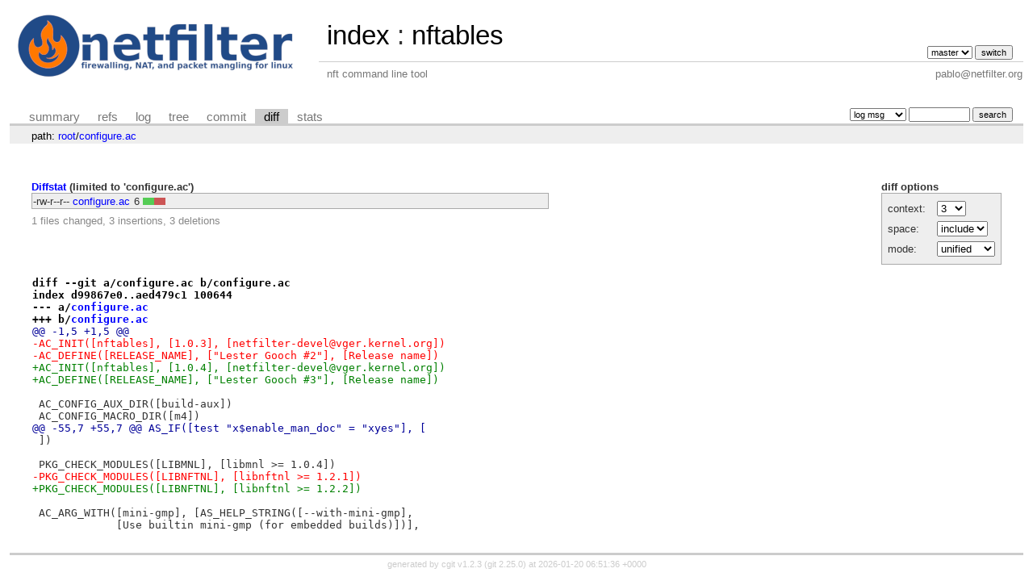

--- FILE ---
content_type: text/html; charset=UTF-8
request_url: https://git.netfilter.org/nftables/diff/configure.ac?id=3eb0da9f47b10d4a98e9150e0fd67d8f616250f9&id2=a964d1b55a8041b74dd9ef25cb3047f76466db83
body_size: 1899
content:
<!DOCTYPE html>
<html lang='en'>
<head>
<title>nftables - nft command line tool</title>
<meta name='generator' content='cgit v1.2.3'/>
<meta name='robots' content='index, nofollow'/>
<link rel='stylesheet' type='text/css' href='/cgit.css'/>
<link rel='shortcut icon' href='favicon.ico'/>
<link rel='alternate' title='Atom feed' href='https://git.netfilter.org/nftables/atom/configure.ac?h=master' type='application/atom+xml'/>
<link rel='vcs-git' href='git://git.netfilter.org/nftables' title='nftables Git repository'/>
<link rel='vcs-git' href='https://git.netfilter.org/nftables' title='nftables Git repository'/>
</head>
<body>
<div id='cgit'><table id='header'>
<tr>
<td class='logo' rowspan='2'><a href='/'><img src='/netfilter-logo3.png' alt='cgit logo'/></a></td>
<td class='main'><a href='/'>index</a> : <a title='nftables' href='/nftables/'>nftables</a></td><td class='form'><form method='get'>
<input type='hidden' name='id' value='3eb0da9f47b10d4a98e9150e0fd67d8f616250f9'/><input type='hidden' name='id2' value='a964d1b55a8041b74dd9ef25cb3047f76466db83'/><select name='h' onchange='this.form.submit();'>
<option value='1.0.6.y'>1.0.6.y</option>
<option value='master' selected='selected'>master</option>
</select> <input type='submit' value='switch'/></form></td></tr>
<tr><td class='sub'>nft command line tool</td><td class='sub right'>pablo@netfilter.org</td></tr></table>
<table class='tabs'><tr><td>
<a href='/nftables/'>summary</a><a href='/nftables/refs/?id=3eb0da9f47b10d4a98e9150e0fd67d8f616250f9'>refs</a><a href='/nftables/log/configure.ac'>log</a><a href='/nftables/tree/configure.ac?id=3eb0da9f47b10d4a98e9150e0fd67d8f616250f9'>tree</a><a href='/nftables/commit/configure.ac?id=3eb0da9f47b10d4a98e9150e0fd67d8f616250f9'>commit</a><a class='active' href='/nftables/diff/configure.ac?id=3eb0da9f47b10d4a98e9150e0fd67d8f616250f9&amp;id2=a964d1b55a8041b74dd9ef25cb3047f76466db83'>diff</a><a href='/nftables/stats/configure.ac'>stats</a></td><td class='form'><form class='right' method='get' action='/nftables/log/configure.ac'>
<input type='hidden' name='id' value='3eb0da9f47b10d4a98e9150e0fd67d8f616250f9'/><input type='hidden' name='id2' value='a964d1b55a8041b74dd9ef25cb3047f76466db83'/><select name='qt'>
<option value='grep'>log msg</option>
<option value='author'>author</option>
<option value='committer'>committer</option>
<option value='range'>range</option>
</select>
<input class='txt' type='search' size='10' name='q' value=''/>
<input type='submit' value='search'/>
</form>
</td></tr></table>
<div class='path'>path: <a href='/nftables/diff/?id=3eb0da9f47b10d4a98e9150e0fd67d8f616250f9&amp;id2=a964d1b55a8041b74dd9ef25cb3047f76466db83'>root</a>/<a href='/nftables/diff/configure.ac?id=3eb0da9f47b10d4a98e9150e0fd67d8f616250f9&amp;id2=a964d1b55a8041b74dd9ef25cb3047f76466db83'>configure.ac</a></div><div class='content'><div class='cgit-panel'><b>diff options</b><form method='get'><input type='hidden' name='id' value='3eb0da9f47b10d4a98e9150e0fd67d8f616250f9'/><input type='hidden' name='id2' value='a964d1b55a8041b74dd9ef25cb3047f76466db83'/><table><tr><td colspan='2'/></tr><tr><td class='label'>context:</td><td class='ctrl'><select name='context' onchange='this.form.submit();'><option value='1'>1</option><option value='2'>2</option><option value='3' selected='selected'>3</option><option value='4'>4</option><option value='5'>5</option><option value='6'>6</option><option value='7'>7</option><option value='8'>8</option><option value='9'>9</option><option value='10'>10</option><option value='15'>15</option><option value='20'>20</option><option value='25'>25</option><option value='30'>30</option><option value='35'>35</option><option value='40'>40</option></select></td></tr><tr><td class='label'>space:</td><td class='ctrl'><select name='ignorews' onchange='this.form.submit();'><option value='0' selected='selected'>include</option><option value='1'>ignore</option></select></td></tr><tr><td class='label'>mode:</td><td class='ctrl'><select name='dt' onchange='this.form.submit();'><option value='0' selected='selected'>unified</option><option value='1'>ssdiff</option><option value='2'>stat only</option></select></td></tr><tr><td/><td class='ctrl'><noscript><input type='submit' value='reload'/></noscript></td></tr></table></form></div><div class='diffstat-header'><a href='/nftables/diff/?id=3eb0da9f47b10d4a98e9150e0fd67d8f616250f9&amp;id2=a964d1b55a8041b74dd9ef25cb3047f76466db83'>Diffstat</a> (limited to 'configure.ac')</div><table summary='diffstat' class='diffstat'><tr><td class='mode'>-rw-r--r--</td><td class='upd'><a href='/nftables/diff/configure.ac?id=3eb0da9f47b10d4a98e9150e0fd67d8f616250f9&amp;id2=a964d1b55a8041b74dd9ef25cb3047f76466db83'>configure.ac</a></td><td class='right'>6</td><td class='graph'><table summary='file diffstat' width='6%'><tr><td class='add' style='width: 50.0%;'/><td class='rem' style='width: 50.0%;'/><td class='none' style='width: 0.0%;'/></tr></table></td></tr>
</table><div class='diffstat-summary'>1 files changed, 3 insertions, 3 deletions</div><table summary='diff' class='diff'><tr><td><div class='head'>diff --git a/configure.ac b/configure.ac<br/>index d99867e0..aed479c1 100644<br/>--- a/<a href='/nftables/tree/configure.ac?id=a964d1b55a8041b74dd9ef25cb3047f76466db83'>configure.ac</a><br/>+++ b/<a href='/nftables/tree/configure.ac?id=3eb0da9f47b10d4a98e9150e0fd67d8f616250f9'>configure.ac</a></div><div class='hunk'>@@ -1,5 +1,5 @@</div><div class='del'>-AC_INIT([nftables], [1.0.3], [netfilter-devel@vger.kernel.org])</div><div class='del'>-AC_DEFINE([RELEASE_NAME], ["Lester Gooch #2"], [Release name])</div><div class='add'>+AC_INIT([nftables], [1.0.4], [netfilter-devel@vger.kernel.org])</div><div class='add'>+AC_DEFINE([RELEASE_NAME], ["Lester Gooch #3"], [Release name])</div><div class='ctx'> </div><div class='ctx'> AC_CONFIG_AUX_DIR([build-aux])</div><div class='ctx'> AC_CONFIG_MACRO_DIR([m4])</div><div class='hunk'>@@ -55,7 +55,7 @@ AS_IF([test "x$enable_man_doc" = "xyes"], [</div><div class='ctx'> ])</div><div class='ctx'> </div><div class='ctx'> PKG_CHECK_MODULES([LIBMNL], [libmnl &gt;= 1.0.4])</div><div class='del'>-PKG_CHECK_MODULES([LIBNFTNL], [libnftnl &gt;= 1.2.1])</div><div class='add'>+PKG_CHECK_MODULES([LIBNFTNL], [libnftnl &gt;= 1.2.2])</div><div class='ctx'> </div><div class='ctx'> AC_ARG_WITH([mini-gmp], [AS_HELP_STRING([--with-mini-gmp],</div><div class='ctx'>             [Use builtin mini-gmp (for embedded builds)])],</div></td></tr></table></div> <!-- class=content -->
<div class='footer'>generated by <a href='https://git.zx2c4.com/cgit/about/'>cgit v1.2.3</a> (<a href='https://git-scm.com/'>git 2.25.0</a>) at 2026-01-20 06:51:36 +0000</div>
</div> <!-- id=cgit -->
</body>
</html>
